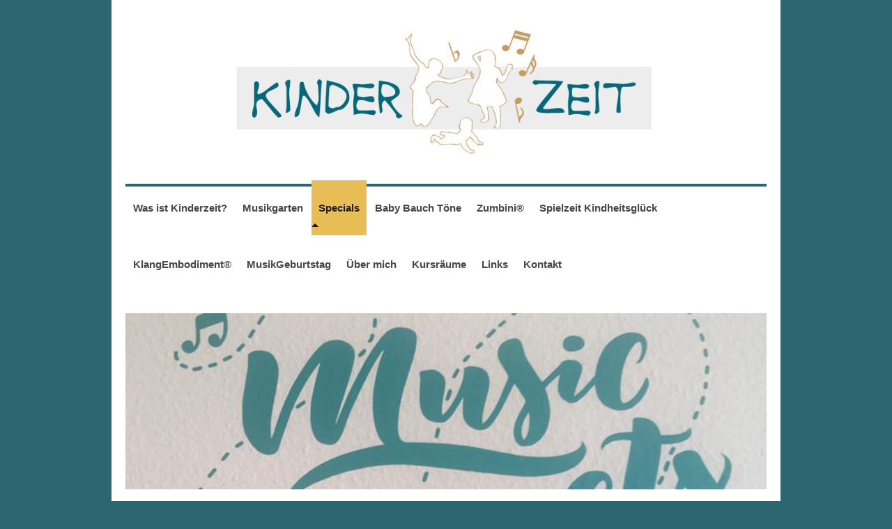

--- FILE ---
content_type: text/html; charset=UTF-8
request_url: https://www.musikgarten-bonn.de/specials/
body_size: 7660
content:
<!DOCTYPE html>
<html lang="de"  ><head prefix="og: http://ogp.me/ns# fb: http://ogp.me/ns/fb# business: http://ogp.me/ns/business#">
    <meta http-equiv="Content-Type" content="text/html; charset=utf-8"/>
    <meta name="generator" content="IONOS MyWebsite"/>
        
    <link rel="dns-prefetch" href="//cdn.website-start.de/"/>
    <link rel="dns-prefetch" href="//105.mod.mywebsite-editor.com"/>
    <link rel="dns-prefetch" href="https://105.sb.mywebsite-editor.com/"/>
    <link rel="shortcut icon" href="//cdn.website-start.de/favicon.ico"/>
        <title>Kinderzeit Musikkurse - Specials</title>
    <style type="text/css">@media screen and (max-device-width: 1024px) {.diyw a.switchViewWeb {display: inline !important;}}</style>
    <style type="text/css">@media screen and (min-device-width: 1024px) {
            .mediumScreenDisabled { display:block }
            .smallScreenDisabled { display:block }
        }
        @media screen and (max-device-width: 1024px) { .mediumScreenDisabled { display:none } }
        @media screen and (max-device-width: 568px) { .smallScreenDisabled { display:none } }
                @media screen and (min-width: 1024px) {
            .mobilepreview .mediumScreenDisabled { display:block }
            .mobilepreview .smallScreenDisabled { display:block }
        }
        @media screen and (max-width: 1024px) { .mobilepreview .mediumScreenDisabled { display:none } }
        @media screen and (max-width: 568px) { .mobilepreview .smallScreenDisabled { display:none } }</style>
    <meta name="viewport" content="width=device-width, initial-scale=1, maximum-scale=1, minimal-ui"/>

<meta name="format-detection" content="telephone=no"/>
        <meta name="keywords" content="Musikverein,  Musik,  Musizieren,  Orchester,  Proben"/>
            <meta name="description" content="Neue Seite"/>
            <meta name="robots" content="index,follow"/>
        <link href="//cdn.website-start.de/templates/2112/style.css?1763478093678" rel="stylesheet" type="text/css"/>
    <link href="https://www.musikgarten-bonn.de/s/style/theming.css?1725289783" rel="stylesheet" type="text/css"/>
    <link href="//cdn.website-start.de/app/cdn/min/group/web.css?1763478093678" rel="stylesheet" type="text/css"/>
<link href="//cdn.website-start.de/app/cdn/min/moduleserver/css/de_DE/common,shoppingbasket?1763478093678" rel="stylesheet" type="text/css"/>
    <link href="//cdn.website-start.de/app/cdn/min/group/mobilenavigation.css?1763478093678" rel="stylesheet" type="text/css"/>
    <link href="https://105.sb.mywebsite-editor.com/app/logstate2-css.php?site=693653540&amp;t=1768791409" rel="stylesheet" type="text/css"/>

<script type="text/javascript">
    /* <![CDATA[ */
var stagingMode = '';
    /* ]]> */
</script>
<script src="https://105.sb.mywebsite-editor.com/app/logstate-js.php?site=693653540&amp;t=1768791409"></script>

    <link href="//cdn.website-start.de/templates/2112/print.css?1763478093678" rel="stylesheet" media="print" type="text/css"/>
    <script type="text/javascript">
    /* <![CDATA[ */
    var systemurl = 'https://105.sb.mywebsite-editor.com/';
    var webPath = '/';
    var proxyName = '';
    var webServerName = 'www.musikgarten-bonn.de';
    var sslServerUrl = 'https://www.musikgarten-bonn.de';
    var nonSslServerUrl = 'http://www.musikgarten-bonn.de';
    var webserverProtocol = 'http://';
    var nghScriptsUrlPrefix = '//105.mod.mywebsite-editor.com';
    var sessionNamespace = 'DIY_SB';
    var jimdoData = {
        cdnUrl:  '//cdn.website-start.de/',
        messages: {
            lightBox: {
    image : 'Bild',
    of: 'von'
}

        },
        isTrial: 0,
        pageId: 1598282    };
    var script_basisID = "693653540";

    diy = window.diy || {};
    diy.web = diy.web || {};

        diy.web.jsBaseUrl = "//cdn.website-start.de/s/build/";

    diy.context = diy.context || {};
    diy.context.type = diy.context.type || 'web';
    /* ]]> */
</script>

<script type="text/javascript" src="//cdn.website-start.de/app/cdn/min/group/web.js?1763478093678" crossorigin="anonymous"></script><script type="text/javascript" src="//cdn.website-start.de/s/build/web.bundle.js?1763478093678" crossorigin="anonymous"></script><script type="text/javascript" src="//cdn.website-start.de/app/cdn/min/group/mobilenavigation.js?1763478093678" crossorigin="anonymous"></script><script src="//cdn.website-start.de/app/cdn/min/moduleserver/js/de_DE/common,shoppingbasket?1763478093678"></script>
<script type="text/javascript" src="https://cdn.website-start.de/proxy/apps/static/resource/dependencies/"></script><script type="text/javascript">
                    if (typeof require !== 'undefined') {
                        require.config({
                            waitSeconds : 10,
                            baseUrl : 'https://cdn.website-start.de/proxy/apps/static/js/'
                        });
                    }
                </script><script type="text/javascript" src="//cdn.website-start.de/app/cdn/min/group/pfcsupport.js?1763478093678" crossorigin="anonymous"></script>    <meta property="og:type" content="business.business"/>
    <meta property="og:url" content="https://www.musikgarten-bonn.de/specials/"/>
    <meta property="og:title" content="Kinderzeit Musikkurse - Specials"/>
            <meta property="og:description" content="Neue Seite"/>
                <meta property="og:image" content="https://www.musikgarten-bonn.de/s/misc/logo.jpg?t=1767927220"/>
        <meta property="business:contact_data:country_name" content="Deutschland"/>
    <meta property="business:contact_data:street_address" content="Vulkanstr. 55"/>
    <meta property="business:contact_data:locality" content="Bonn"/>
    
    <meta property="business:contact_data:email" content="info@musikgarten-bonn.de"/>
    <meta property="business:contact_data:postal_code" content="53179"/>
    <meta property="business:contact_data:phone_number" content=" 0228 345427"/>
    
    
</head>


<body class="body diyBgActive  cc-pagemode-default diyfeNoSidebar diy-market-de_DE" data-pageid="1598282" id="page-1598282">
    
    <div class="diyw">
        <!-- master-2 -->
<div class="diyweb">
  
<nav id="diyfeMobileNav" class="diyfeCA diyfeCA2" role="navigation">
    <a title="Navigation aufklappen/zuklappen">Navigation aufklappen/zuklappen</a>
    <ul class="mainNav1"><li class=" hasSubNavigation"><a data-page-id="1403962" href="https://www.musikgarten-bonn.de/" class=" level_1"><span>Was ist Kinderzeit?</span></a></li><li class=" hasSubNavigation"><a data-page-id="1404563" href="https://www.musikgarten-bonn.de/musikgarten/" class=" level_1"><span>Musikgarten</span></a></li><li class="current hasSubNavigation"><a data-page-id="1598282" href="https://www.musikgarten-bonn.de/specials/" class="current level_1"><span>Specials</span></a></li><li class=" hasSubNavigation"><a data-page-id="1567509" href="https://www.musikgarten-bonn.de/baby-bauch-töne/" class=" level_1"><span>Baby Bauch Töne</span></a></li><li class=" hasSubNavigation"><a data-page-id="1598279" href="https://www.musikgarten-bonn.de/zumbini/" class=" level_1"><span>Zumbini®</span></a></li><li class=" hasSubNavigation"><a data-page-id="1598281" href="https://www.musikgarten-bonn.de/spielzeit-kindheitsglück/" class=" level_1"><span>Spielzeit Kindheitsglück</span></a></li><li class=" hasSubNavigation"><a data-page-id="1600168" href="https://www.musikgarten-bonn.de/klangembodiment/" class=" level_1"><span>KlangEmbodiment®</span></a></li><li class=" hasSubNavigation"><a data-page-id="1609558" href="https://www.musikgarten-bonn.de/musikgeburtstag/" class=" level_1"><span>MusikGeburtstag</span></a></li><li class=" hasSubNavigation"><a data-page-id="1404561" href="https://www.musikgarten-bonn.de/über-mich/" class=" level_1"><span>Über mich</span></a></li><li class=" hasSubNavigation"><a data-page-id="1404564" href="https://www.musikgarten-bonn.de/kursräume/" class=" level_1"><span>Kursräume</span></a></li><li class=" hasSubNavigation"><a data-page-id="1407655" href="https://www.musikgarten-bonn.de/links/" class=" level_1"><span>Links</span></a></li><li class=" hasSubNavigation"><a data-page-id="1403963" href="https://www.musikgarten-bonn.de/kontakt/" class=" level_1"><span>Kontakt</span></a><span class="diyfeDropDownSubOpener">&nbsp;</span><div class="diyfeDropDownSubList diyfeCA diyfeCA3"><ul class="mainNav2"><li class=" hasSubNavigation"><a data-page-id="1403965" href="https://www.musikgarten-bonn.de/kontakt/impressum/" class=" level_2"><span>Impressum</span></a><span class="diyfeDropDownSubOpener">&nbsp;</span><div class="diyfeDropDownSubList diyfeCA diyfeCA3"><ul class="mainNav3"><li class=" hasSubNavigation"><a data-page-id="1406861" href="https://www.musikgarten-bonn.de/kontakt/impressum/datenschutz-agbs/" class=" level_3"><span>Datenschutz / AGBs</span></a></li></ul></div></li></ul></div></li></ul></nav>
  <div class="diywebLogoNav">
    <div class="diywebLiveArea">
      <div class="diywebMainGutter">
        <div class="diyfeGridGroup diyfeCA diyfeCA1">
          <div class="diywebLogo diyfeGE">
            <div class="diywebGutter">
              
    <style type="text/css" media="all">
        /* <![CDATA[ */
                .diyw #website-logo {
            text-align: center !important;
                        padding: 0px 0;
                    }
        
                /* ]]> */
    </style>

    <div id="website-logo">
            <a href="https://www.musikgarten-bonn.de/"><img class="website-logo-image" width="632" src="https://www.musikgarten-bonn.de/s/misc/logo.jpg?t=1767927220" alt=""/></a>

            
            </div>


            </div>
          </div>
          <div class="diywebNav diywebNavMain diyfeCA2 diywebNav1 diywebNavHorizontal diyfeGE">
            <div id="diywebAppContainer1st"></div>
            <div class="diywebGutter">
              <div class="webnavigation"><ul id="mainNav1" class="mainNav1"><li class="navTopItemGroup_1"><a data-page-id="1403962" href="https://www.musikgarten-bonn.de/" class="level_1"><span>Was ist Kinderzeit?</span></a></li><li class="navTopItemGroup_2"><a data-page-id="1404563" href="https://www.musikgarten-bonn.de/musikgarten/" class="level_1"><span>Musikgarten</span></a></li><li class="navTopItemGroup_3"><a data-page-id="1598282" href="https://www.musikgarten-bonn.de/specials/" class="current level_1"><span>Specials</span></a></li><li class="navTopItemGroup_4"><a data-page-id="1567509" href="https://www.musikgarten-bonn.de/baby-bauch-töne/" class="level_1"><span>Baby Bauch Töne</span></a></li><li class="navTopItemGroup_5"><a data-page-id="1598279" href="https://www.musikgarten-bonn.de/zumbini/" class="level_1"><span>Zumbini®</span></a></li><li class="navTopItemGroup_6"><a data-page-id="1598281" href="https://www.musikgarten-bonn.de/spielzeit-kindheitsglück/" class="level_1"><span>Spielzeit Kindheitsglück</span></a></li><li class="navTopItemGroup_7"><a data-page-id="1600168" href="https://www.musikgarten-bonn.de/klangembodiment/" class="level_1"><span>KlangEmbodiment®</span></a></li><li class="navTopItemGroup_8"><a data-page-id="1609558" href="https://www.musikgarten-bonn.de/musikgeburtstag/" class="level_1"><span>MusikGeburtstag</span></a></li><li class="navTopItemGroup_9"><a data-page-id="1404561" href="https://www.musikgarten-bonn.de/über-mich/" class="level_1"><span>Über mich</span></a></li><li class="navTopItemGroup_10"><a data-page-id="1404564" href="https://www.musikgarten-bonn.de/kursräume/" class="level_1"><span>Kursräume</span></a></li><li class="navTopItemGroup_11"><a data-page-id="1407655" href="https://www.musikgarten-bonn.de/links/" class="level_1"><span>Links</span></a></li><li class="navTopItemGroup_12"><a data-page-id="1403963" href="https://www.musikgarten-bonn.de/kontakt/" class="level_1"><span>Kontakt</span></a></li></ul></div>
            </div>
          </div>
      </div>
      </div>
    </div>
  </div>
  <div class="diywebEmotionHeader">
    <div class="diywebLiveArea">
      <div class="diywebMainGutter">
        <div class="diyfeGE">
          <div class="diywebGutter">
            
<style type="text/css" media="all">
.diyw div#emotion-header {
        max-width: 920px;
        max-height: 253px;
                background: #A0A0A0;
    }

.diyw div#emotion-header-title-bg {
    left: 0%;
    top: 20%;
    width: 100%;
    height: 52%;

    background-color: #FFFFFF;
    opacity: 0.50;
    filter: alpha(opacity = 50);
    display: none;}

.diyw div#emotion-header strong#emotion-header-title {
    left: 20%;
    top: 20%;
    color: #000000;
    display: none;    font: normal normal 24px/120% Helvetica, 'Helvetica Neue', 'Trebuchet MS', sans-serif;
}

.diyw div#emotion-no-bg-container{
    max-height: 253px;
}

.diyw div#emotion-no-bg-container .emotion-no-bg-height {
    margin-top: 27.50%;
}
</style>
<div id="emotion-header" data-action="loadView" data-params="active" data-imagescount="1">
            <img src="https://www.musikgarten-bonn.de/s/img/emotionheader33917771.jpeg?1680713782.920px.253px" id="emotion-header-img" alt=""/>
            
        <div id="ehSlideshowPlaceholder">
            <div id="ehSlideShow">
                <div class="slide-container">
                                        <div style="background-color: #A0A0A0">
                            <img src="https://www.musikgarten-bonn.de/s/img/emotionheader33917771.jpeg?1680713782.920px.253px" alt=""/>
                        </div>
                                    </div>
            </div>
        </div>


        <script type="text/javascript">
        //<![CDATA[
                diy.module.emotionHeader.slideShow.init({ slides: [{"url":"https:\/\/www.musikgarten-bonn.de\/s\/img\/emotionheader33917771.jpeg?1680713782.920px.253px","image_alt":"","bgColor":"#A0A0A0"}] });
        //]]>
        </script>

    
    
    
    
    
    <script type="text/javascript">
    //<![CDATA[
    (function ($) {
        function enableSvgTitle() {
                        var titleSvg = $('svg#emotion-header-title-svg'),
                titleHtml = $('#emotion-header-title'),
                emoWidthAbs = 920,
                emoHeightAbs = 253,
                offsetParent,
                titlePosition,
                svgBoxWidth,
                svgBoxHeight;

                        if (titleSvg.length && titleHtml.length) {
                offsetParent = titleHtml.offsetParent();
                titlePosition = titleHtml.position();
                svgBoxWidth = titleHtml.width();
                svgBoxHeight = titleHtml.height();

                                titleSvg.get(0).setAttribute('viewBox', '0 0 ' + svgBoxWidth + ' ' + svgBoxHeight);
                titleSvg.css({
                   left: Math.roundTo(100 * titlePosition.left / offsetParent.width(), 3) + '%',
                   top: Math.roundTo(100 * titlePosition.top / offsetParent.height(), 3) + '%',
                   width: Math.roundTo(100 * svgBoxWidth / emoWidthAbs, 3) + '%',
                   height: Math.roundTo(100 * svgBoxHeight / emoHeightAbs, 3) + '%'
                });

                titleHtml.css('visibility','hidden');
                titleSvg.css('visibility','visible');
            }
        }

        
            var posFunc = function($, overrideSize) {
                var elems = [], containerWidth, containerHeight;
                                    elems.push({
                        selector: '#emotion-header-title',
                        overrideSize: true,
                        horPos: 26.86,
                        vertPos: 21.29                    });
                    lastTitleWidth = $('#emotion-header-title').width();
                                                elems.push({
                    selector: '#emotion-header-title-bg',
                    horPos: 0,
                    vertPos: 23.53                });
                                
                containerWidth = parseInt('920');
                containerHeight = parseInt('253');

                for (var i = 0; i < elems.length; ++i) {
                    var el = elems[i],
                        $el = $(el.selector),
                        pos = {
                            left: el.horPos,
                            top: el.vertPos
                        };
                    if (!$el.length) continue;
                    var anchorPos = $el.anchorPosition();
                    anchorPos.$container = $('#emotion-header');

                    if (overrideSize === true || el.overrideSize === true) {
                        anchorPos.setContainerSize(containerWidth, containerHeight);
                    } else {
                        anchorPos.setContainerSize(null, null);
                    }

                    var pxPos = anchorPos.fromAnchorPosition(pos),
                        pcPos = anchorPos.toPercentPosition(pxPos);

                    var elPos = {};
                    if (!isNaN(parseFloat(pcPos.top)) && isFinite(pcPos.top)) {
                        elPos.top = pcPos.top + '%';
                    }
                    if (!isNaN(parseFloat(pcPos.left)) && isFinite(pcPos.left)) {
                        elPos.left = pcPos.left + '%';
                    }
                    $el.css(elPos);
                }

                // switch to svg title
                enableSvgTitle();
            };

                        var $emotionImg = jQuery('#emotion-header-img');
            if ($emotionImg.length > 0) {
                // first position the element based on stored size
                posFunc(jQuery, true);

                // trigger reposition using the real size when the element is loaded
                var ehLoadEvTriggered = false;
                $emotionImg.one('load', function(){
                    posFunc(jQuery);
                    ehLoadEvTriggered = true;
                                        diy.module.emotionHeader.slideShow.start();
                                    }).each(function() {
                                        if(this.complete || typeof this.complete === 'undefined') {
                        jQuery(this).load();
                    }
                });

                                noLoadTriggeredTimeoutId = setTimeout(function() {
                    if (!ehLoadEvTriggered) {
                        posFunc(jQuery);
                    }
                    window.clearTimeout(noLoadTriggeredTimeoutId)
                }, 5000);//after 5 seconds
            } else {
                jQuery(function(){
                    posFunc(jQuery);
                });
            }

                        if (jQuery.isBrowser && jQuery.isBrowser.ie8) {
                var longTitleRepositionCalls = 0;
                longTitleRepositionInterval = setInterval(function() {
                    if (lastTitleWidth > 0 && lastTitleWidth != jQuery('#emotion-header-title').width()) {
                        posFunc(jQuery);
                    }
                    longTitleRepositionCalls++;
                    // try this for 5 seconds
                    if (longTitleRepositionCalls === 5) {
                        window.clearInterval(longTitleRepositionInterval);
                    }
                }, 1000);//each 1 second
            }

            }(jQuery));
    //]]>
    </script>

    </div>

          </div>
        </div>
      </div>
    </div>
  </div>
  <div class="diywebContent">
    <div class="diywebLiveArea">
      <div class="diywebMainGutter">
        <div class="diyfeGridGroup diyfeCA diyfeCA1">
          <div class="diywebMain diyfeGE">
              
        <div id="content_area">
        	<div id="content_start"></div>
        	
        
        <div id="matrix_2524344" class="sortable-matrix" data-matrixId="2524344"><div class="n module-type-header diyfeLiveArea "> <h1><span class="diyfeDecoration">Specials</span></h1> </div><div class="n module-type-text diyfeLiveArea "> <p>Von Zeit zu Zeit gibt es <span style="background-color:#ffffff;">für <strong>ALLE</strong> </span>die besondere Möglichkeit einzelne Kurstage als <strong>Specials</strong> zu buchen. Dazu
biete ich spezielle Themen und lade tolle Kolleginnen ein.</p>
<p><strong>Aktuelle Termine</strong> werden rechtzeitig hier auf der Website bekannt gegeben.</p>
<p><strong>Anmelden</strong> könnt Ihr Euch über das Kontaktformular oder per Mail, und wer zuerst kommt,... ;-)</p>
<p> </p>
<p><strong>Kosten</strong>: 16 Euro ein Kind mit einer Begleitung</p>
<p>             28 Euro zwei Kinder mit einer Begleitung</p>
<p> </p>
<p>Ich freue mich auf Euch und Eure Kinder! </p>
<p> </p> </div><div class="n module-type-header diyfeLiveArea "> <h1><span class="diyfeDecoration">Kommende Termine</span></h1> </div><div class="n module-type-text diyfeLiveArea "> <p style="text-align: center;"> </p>
<p style="text-align: center;"> </p>
<p style="text-align: center;"><span style="font-size:20px;"><strong>2023</strong></span></p>
<p style="text-align: center;"><strong><em>Septemberspecial 2023 </em></strong>Samstag, 23. September mit Stefanie Mankel</p>
<p style="text-align: center;">15h und 16h , 15Euro/45min Kind plus Begleitung, 2 Kinder zusammen 20Euro</p>
<p style="text-align: center;">            Thema: Singen, Tanzen, Musizieren mit Tieren (ab 1,5 Jahre) <span style="color:#D32F2F;">AUSGEBUCHT</span></p>
<p style="text-align: center;"><strong><em>Oktoberspecial 2023  </em></strong>Samstag, 28. Oktober mit Elisa Laurent             </p>
<p style="text-align: center;">                                              15h und
16h, 15 Euro/45min Kind plus Begleitung, 2 Kinder zusammen 20Euro                                     
                Thema: Herbst-Wind und Wetter, fallende Blätter <span style="color: rgb(211, 47, 47);">AUSGEBUCHT           
   </span></p>
<p style="text-align: center;"><span style="color:#000000;">   <em><strong>Weihnachtsspecial 2023 </strong></em></span> <em><span style="color:#000000;"> </span></em><span style="color:#000000;">Samstag, 16. Dezember mit Stefanie Mankel </span></p>
<p style="text-align: center;"><span style="color:#000000;">                                   15h,
15Euro/45min Alter 2-3 Jahre Kind plus Begleitung, 2 Kinder zusammen 20 Euro                                
          16h, 15Euro/45min Alter ab 3 Jahre Kind plus Begleitung, 2 Kinder zusammen 20 Euro</span></p>
<p style="text-align: center;"><span style="color:#000000;"> </span> <span style="color:#D32F2F;"> AUSGEBUCHT  Warteliste </span></p>
<p style="text-align: center;"><span style="font-size:20px;"><span style="color:#000000;"><strong>2024</strong></span></span></p>
<p style="text-align: center;"><strong><em style="color: rgb(0, 0, 0);">Februarspecial 2024</em></strong><span style="color: rgb(0, 0, 0);">, Samstag, 17.Februar mit Elisa Laurent     
         </span></p>
<p style="text-align: center;"><span style="color: rgb(0, 0, 0);">          15h und 16h , 16Euro/45min, Alter ab 2-6 Jahre, Kind plus Begleitung, 2 Kinder zusammen
25Euro </span></p>
<p style="text-align: center;"><span style="color: rgb(0, 0, 0);">Thema: Winter ade- Frühling hallo   </span> <span style="color:#D32F2F;">AUSGEBUCHT Warteliste</span></p>
<p style="text-align: center;"><span style="color: rgb(0, 0, 0);"><em><strong>Märzspecial 2024</strong></em> Samstag, 09.März, mit Stefanie Mankel             
    </span></p>
<p style="text-align: center;"><span style="color: rgb(0, 0, 0);">          Thema: Instrumente Jucchhuu ( Orff)</span><span style="color:#F44336;">AUSGEBUCHT
Warteliste</span></p>
<p style="text-align: center;"><em style="color: rgb(0, 0, 0);"><strong>     Aprilspecial 2024</strong></em> <span style="color: rgb(0, 0, 0);">Samstag 27. April mit Elisa
Laurent                     </span><span style="color: rgb(0, 0, 0);">        </span></p>
<p style="text-align: center;"><span style="color: rgb(0, 0, 0);">     15h und 16h, 16 Euro/45min, Alter 2-6 Jahre, Kind plus Begleitung, 2 Kinder zusammen 25 Euro</span></p>
<p style="text-align: center;"><span style="color: rgb(0, 0, 0);">                    Thema:   Raupe Nimmersatt </span> <span style="color:#F44336;">AUSGEBUCHT Warteliste!</span></p>
<p style="text-align: center;"><em><strong><span style="color:#000000;">MaiSpecial</span>  <span style="color:#000000;">2024</span> </strong></em> Samstag, 25.Mai, Stefanie Mankel 
                      </p>
<p style="text-align: center;">               Thema: Babymusikgarten 6-18 Monate <span style="color:#F44336;">AUSGEBUCHT</span></p>
<p style="text-align: center;"><em><strong>                                           
JuniSpecial 2024</strong></em>  <span style="color:#F44336;">ausgebucht </span>                          <span style="color:#F44336;">                      <em><strong> </strong></em><em><strong>               
                                                       
 </strong></em></span> <em><strong>JuliSpecial  2024   </strong></em>Samstag , 06.Juli  mit Elisa Laurent<em><strong>               
                          </strong></em></p>
<p style="text-align: center;">        Thema:   SOMMER     <span style="color:#F44336;">AUSGEBUCHT Warteliste   </span></p>
<p style="text-align: center;"><span style="color:#000000;"><em><strong>                   SeptemberSpecial 2024</strong></em> Samstag, 21. September
mit Elisa   Laurent                        </span></p>
<p style="text-align: center;"><span style="color:#000000;"><em><strong>                                NovemberSpecial
2024</strong></em> Samstag, 16. November mit Elisa Laurent   </span><span style="color:#F44336;">ausgebucht     </span> <span style="color:#000000;">     
         </span></p>
<p style="text-align: center;"><span style="color:#000000;"><em><strong>                                 
 Dezember WeihnachtSpecial 2024</strong></em> Samstag, 14 Dezember mit Stefanie Mankel   </span><span style="color:#F44336;">ausgebucht</span></p>
<p style="text-align: center;"><strong style="color: rgb(0, 0, 0);">Zusatztermin</strong> <span style="color: rgb(0, 0, 0);">Samstag 21. Dezember 15h und 16h!!!</span> <span style="color:#F44336;">ausgebucht</span></p>
<p style="text-align: center;"><span style="font-size:20px;"><strong><span style="color:#000000;">2025</span></strong></span></p>
<p style="text-align: center;"><span style="color:#000000;"><strong><em>Februar Special 2025</em></strong> Samstag, 08. Februar, 15</span>h und 16h mit Elisa Laurent <span style="color:#F44336;">ausgebucht</span></p>
<p style="text-align: center;"><em><strong>März Special 2025</strong></em>, Samstag, 29. März, 15h und 16h mit Stefanie Mankel <span style="color:#F44336;">ausgebucht</span></p>
<p style="text-align: center;"><em><strong>Mai Special 2025</strong></em> , Samstag, 17. Mai, 15h und 16h mit Stefanie Mankel - <span style="color:#F44336;">ausgebucht </span></p>
<p style="text-align: center;"><em><strong>Juni Special 2025,   </strong></em>Samstag,28. Juni 15h und 16h mit Stefanie Mankel <span style="color:#F44336;">ausgebucht</span></p>
<p style="text-align: center;"><strong><em>September Special</em></strong>, Samstag, 27. September, 15h und 16h mit Stefanie Mankel <span style="color:#F44336;">ausgebucht</span></p>
<p style="text-align: center;">                           <strong><em>November Special</em></strong>, Samstag 08. November, 15h
und 16h und 17h mit Elisa Laurent  <span style="color:#F44336;">ausgebucht  </span>             <em><strong>WeihnachtsSpecial 2025</strong></em>,
Samstag,20. Dezember, 15h und 16h mit Stefanie Mankel <font color="#F44336">ausgebucht</font></p>
<p style="text-align: center;"><span style="color:#000000;"><strong><em>                  Zusatztermin</em></strong> Samstag, 13. Dezember 15h und 16h mit
Stefanie Mankel   </span> <span style="color:#F44336;">ausgebucht</span></p>
<p style="text-align: center;"><span style="font-size:20px;"><strong><span style="color:#000000;">  2026</span><span style="color: rgb(244, 67, 54);"> </span></strong></span></p>
<p style="text-align: center;"><span style="color:#000000;"><strong style="font-size: 20px;"> <span style="font-size:16px;"><em>Januar 2026,</em></span></strong> <strong style="font-size: 20px;"><span style="font-size:16px;"><em>S</em>amstag, 31. Januar, 15h und 16h mit Elisa Laurent</span></strong></span></p>
<p style="text-align: center;"><span style="color:#000000;"><strong style="font-size: 20px;"><span style="font-size:16px;"><em>März 2026</em>, Samstag, 07. März, 15h und 16h mit Stefanie
Mankel</span></strong></span></p>
<p style="text-align: center;"> </p>
<p style="text-align: center;">                                    <span style="font-size:18px;"><strong>BITTE IMMER MELDEN; AU</strong></span><strong style="font-size: 18px;">CH WENN AUSGEBUCHT- WARTELISTE!!!                   
                 </strong></p>
<p style="text-align: center;"> </p>
<p style="text-align: center;"><strong><span style="color:#000000;">                     </span> <span style="color:#F44336;"> 
  </span></strong></p>
<p style="text-align: center;"><span style="font-size:16px;"><span style="color:#F44336;"><strong>Highlights  NEU !!!! </strong> </span></span></p>
<p style="text-align: center;"><span style="color:#000000;">Highlights sind besondere Samstags-Aktionen in der Kinderzeit mit und ohne Eltern</span></p>
<p style="text-align: center;"><strong><span style="color:#000000;">Samstag,19. Oktober 2024 , 15h: das Kinderorchester</span></strong></p>
<p style="text-align: center;"><span style="color:#000000;">wir basteln Instrumente und begleiten uns beim Musizieren und Singen , 60min</span></p>
<p style="text-align: center;"> </p>
<p style="text-align: center;"><strong><span style="color:#000000;">Samstag, 19. Juli, 2025, 15h: klingendes Lachen</span></strong></p>
<p style="text-align: center;"><span style="color:#000000;">dich erwartet fröhliches Lachen, Tanzen, Singen und entspannende Klänge mit Fantasie und Ruheerlebnis</span></p>
<p style="text-align: center;"><span style="color:#000000;">für Kinder 4-6 Jahre und eine Begleitung, 60min</span></p>
<p style="text-align: center;"> </p>
<p style="text-align: center;"><span style="color:#000000;">    </span></p>
<p style="text-align: center;"> </p> </div><div class="n module-type-hr diyfeLiveArea "> <div style="padding: 9px 0px">
    <div class="hr"></div>
</div>
 </div><div class="n module-type-header diyfeLiveArea "> <h1><span class="diyfeDecoration">Special Rückblick</span></h1> </div><div class="n module-type-text diyfeLiveArea "> <p> </p>
<p>Unser erstes Special mit Kursleiterin <strong>Elisa Laurent</strong> am Samstag, 25. März 2023: <strong>Die Raupe Nimmersatt</strong></p>
<p> </p> </div><div class="n module-type-gallery diyfeLiveArea "> <div class="ccgalerie slideshow clearover" id="slideshow-gallery-33917586" data-jsclass="GallerySlideshow" data-jsoptions="effect: 'random',changeTime: 5000,maxHeight: '375px',navigation: true,startPaused: false">

    <div class="thumb_pro1">
    	<div class="innerthumbnail">
    		<a title="Kursleiterin Elisa Laurent " href="https://www.musikgarten-bonn.de/s/cc_images/cache_66716178.JPG" data-is-image="true" target="_blank">    			<img data-width="400" data-height="600" src="https://www.musikgarten-bonn.de/s/cc_images/thumb_66716178.JPG" title="Kursleiterin Elisa Laurent "/>
    		</a>    	</div>
    </div>
        <div class="thumb_pro1">
    	<div class="innerthumbnail">
    		<a href="https://www.musikgarten-bonn.de/s/cc_images/cache_66716179.JPG" data-is-image="true" target="_blank">    			<img data-width="399" data-height="600" src="https://www.musikgarten-bonn.de/s/cc_images/thumb_66716179.JPG"/>
    		</a>    	</div>
    </div>
        <div class="thumb_pro1">
    	<div class="innerthumbnail">
    		<a href="https://www.musikgarten-bonn.de/s/cc_images/cache_66716180.JPG" data-is-image="true" target="_blank">    			<img data-width="400" data-height="600" src="https://www.musikgarten-bonn.de/s/cc_images/thumb_66716180.JPG"/>
    		</a>    	</div>
    </div>
        <div class="thumb_pro1">
    	<div class="innerthumbnail">
    		<a href="https://www.musikgarten-bonn.de/s/cc_images/cache_66716181.JPG" data-is-image="true" target="_blank">    			<img data-width="400" data-height="600" src="https://www.musikgarten-bonn.de/s/cc_images/thumb_66716181.JPG"/>
    		</a>    	</div>
    </div>
        <div class="thumb_pro1">
    	<div class="innerthumbnail">
    		<a href="https://www.musikgarten-bonn.de/s/cc_images/cache_66716182.JPG" data-is-image="true" target="_blank">    			<img data-width="800" data-height="449" src="https://www.musikgarten-bonn.de/s/cc_images/thumb_66716182.JPG"/>
    		</a>    	</div>
    </div>
        <div class="thumb_pro1">
    	<div class="innerthumbnail">
    		<a href="https://www.musikgarten-bonn.de/s/cc_images/cache_66716183.JPG" data-is-image="true" target="_blank">    			<img data-width="400" data-height="600" src="https://www.musikgarten-bonn.de/s/cc_images/thumb_66716183.JPG"/>
    		</a>    	</div>
    </div>
    </div>
 </div></div>
        
        
        </div>
          </div>
          <div class="diywebSecondary diyfeGE diyfeCA diyfeCA3">
            <div class="diywebGutter">
              <div class="diywebNav diywebNav23 diywebHideOnSmall">
                <div class="diyfeGE">
                    <div class="webnavigation"></div>
                </div>
              </div>
              <div class="diywebSidebar">
                <div class="diyfeGE">
                    
                </div>
              </div>
            </div>
          </div>
        </div>
      </div>
    </div>
  </div>
  <div class="diywebFooter">
    <div class="diywebLiveArea">
      <div class="diywebMainGutter">
        <div class="diyfeGE diywebPull diyfeCA diyfeCA4">
          <div class="diywebGutter">
            <div id="contentfooter">
    <div class="leftrow">
                        <a rel="nofollow" href="javascript:window.print();">
                    <img class="inline" height="14" width="18" src="//cdn.website-start.de/s/img/cc/printer.gif" alt=""/>
                    Druckversion                </a> <span class="footer-separator">|</span>
                <a href="https://www.musikgarten-bonn.de/sitemap/">Sitemap</a>
                        <br/> © Kinderzeit Musikkurse
            </div>
    <script type="text/javascript">
        window.diy.ux.Captcha.locales = {
            generateNewCode: 'Neuen Code generieren',
            enterCode: 'Bitte geben Sie den Code ein'
        };
        window.diy.ux.Cap2.locales = {
            generateNewCode: 'Neuen Code generieren',
            enterCode: 'Bitte geben Sie den Code ein'
        };
    </script>
    <div class="rightrow">
                    <span class="loggedout">
                <a rel="nofollow" id="login" href="https://login.1and1-editor.com/693653540/www.musikgarten-bonn.de/de?pageId=1598282">
                    Login                </a>
            </span>
                <p><a class="diyw switchViewWeb" href="javascript:switchView('desktop');">Webansicht</a><a class="diyw switchViewMobile" href="javascript:switchView('mobile');">Mobile-Ansicht</a></p>
                <span class="loggedin">
            <a rel="nofollow" id="logout" href="https://105.sb.mywebsite-editor.com/app/cms/logout.php">Logout</a> <span class="footer-separator">|</span>
            <a rel="nofollow" id="edit" href="https://105.sb.mywebsite-editor.com/app/693653540/1598282/">Seite bearbeiten</a>
        </span>
    </div>
</div>
            <div id="loginbox" class="hidden">
                <script type="text/javascript">
                    /* <![CDATA[ */
                    function forgotpw_popup() {
                        var url = 'https://passwort.1und1.de/xml/request/RequestStart';
                        fenster = window.open(url, "fenster1", "width=600,height=400,status=yes,scrollbars=yes,resizable=yes");
                        // IE8 doesn't return the window reference instantly or at all.
                        // It may appear the call failed and fenster is null
                        if (fenster && fenster.focus) {
                            fenster.focus();
                        }
                    }
                    /* ]]> */
                </script>
                                <img class="logo" src="//cdn.website-start.de/s/img/logo.gif" alt="IONOS" title="IONOS"/>

                <div id="loginboxOuter"></div>
            </div>
        

          </div>
        </div>
      </div>
    </div>
  </div>
</div>    </div>

    
    </body>


<!-- rendered at Fri, 09 Jan 2026 03:53:40 +0100 -->
</html>
